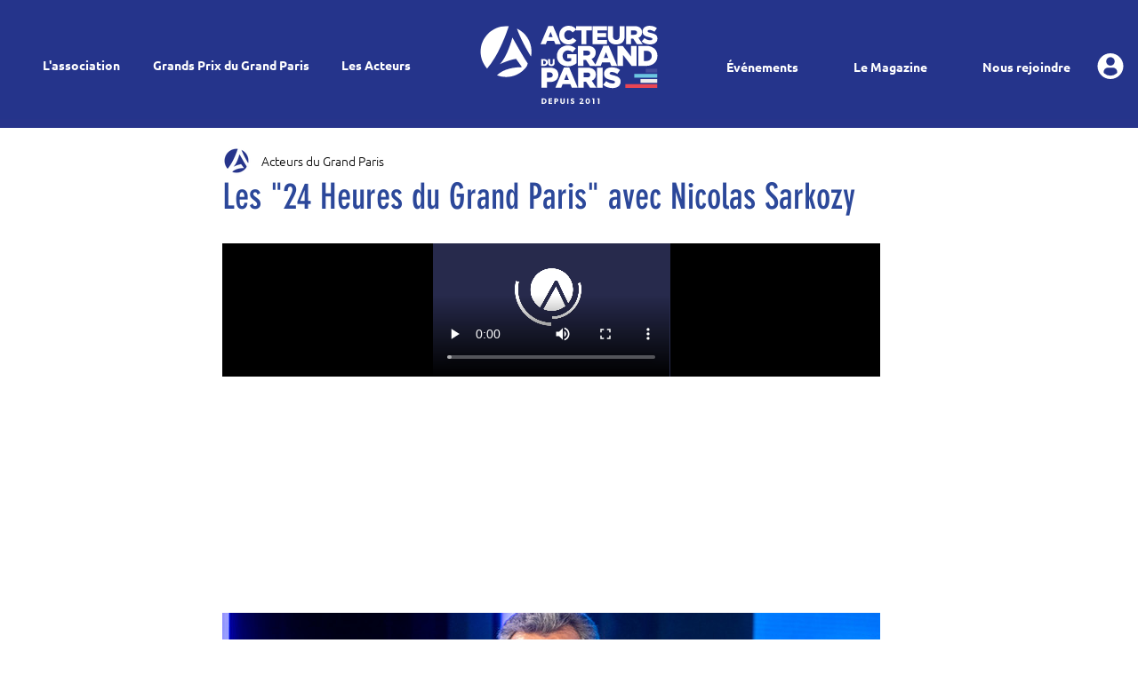

--- FILE ---
content_type: text/css; charset=utf-8
request_url: https://www.acteursgrandparis.fr/_serverless/pro-gallery-css-v4-server/layoutCss?ver=2&id=4ife7-not-scoped&items=3602_1199_800%7C3549_3000_2000%7C3500_1200_713%7C3279_3000_2000%7C3372_3000_2000%7C3555_3000_2000%7C3518_3000_2000%7C3536_3000_1688%7C3493_3000_2000&container=740.25_740_500_720&options=gallerySizeType:px%7CenableInfiniteScroll:true%7CtitlePlacement:SHOW_ON_HOVER%7CarrowsSize:23%7CslideshowInfoSize:0%7CgalleryLayout:9%7CscrollDirection:1%7CisVertical:false%7CcubeRatio:1%7CcubeType:fill%7CimageMargin:0%7CgalleryThumbnailsAlignment:none
body_size: -75
content:
#pro-gallery-4ife7-not-scoped .pro-gallery-parent-container{ width: 740px !important; height: 500px !important; } #pro-gallery-4ife7-not-scoped [data-hook="item-container"][data-idx="0"].gallery-item-container{opacity: 1 !important;display: block !important;transition: opacity .2s ease !important;top: 0px !important;left: 0px !important;right: auto !important;height: 500px !important;width: 740px !important;} #pro-gallery-4ife7-not-scoped [data-hook="item-container"][data-idx="0"] .gallery-item-common-info-outer{height: 100% !important;} #pro-gallery-4ife7-not-scoped [data-hook="item-container"][data-idx="0"] .gallery-item-common-info{height: 100% !important;width: 100% !important;} #pro-gallery-4ife7-not-scoped [data-hook="item-container"][data-idx="0"] .gallery-item-wrapper{width: 740px !important;height: 500px !important;margin: 0 !important;} #pro-gallery-4ife7-not-scoped [data-hook="item-container"][data-idx="0"] .gallery-item-content{width: 740px !important;height: 500px !important;margin: 0px 0px !important;opacity: 1 !important;} #pro-gallery-4ife7-not-scoped [data-hook="item-container"][data-idx="0"] .gallery-item-hover{width: 740px !important;height: 500px !important;opacity: 1 !important;} #pro-gallery-4ife7-not-scoped [data-hook="item-container"][data-idx="0"] .item-hover-flex-container{width: 740px !important;height: 500px !important;margin: 0px 0px !important;opacity: 1 !important;} #pro-gallery-4ife7-not-scoped [data-hook="item-container"][data-idx="0"] .gallery-item-wrapper img{width: 100% !important;height: 100% !important;opacity: 1 !important;} #pro-gallery-4ife7-not-scoped [data-hook="item-container"][data-idx="1"].gallery-item-container{opacity: 1 !important;display: block !important;transition: opacity .2s ease !important;top: 0px !important;left: 740px !important;right: auto !important;height: 500px !important;width: 740px !important;} #pro-gallery-4ife7-not-scoped [data-hook="item-container"][data-idx="1"] .gallery-item-common-info-outer{height: 100% !important;} #pro-gallery-4ife7-not-scoped [data-hook="item-container"][data-idx="1"] .gallery-item-common-info{height: 100% !important;width: 100% !important;} #pro-gallery-4ife7-not-scoped [data-hook="item-container"][data-idx="1"] .gallery-item-wrapper{width: 740px !important;height: 500px !important;margin: 0 !important;} #pro-gallery-4ife7-not-scoped [data-hook="item-container"][data-idx="1"] .gallery-item-content{width: 740px !important;height: 500px !important;margin: 0px 0px !important;opacity: 1 !important;} #pro-gallery-4ife7-not-scoped [data-hook="item-container"][data-idx="1"] .gallery-item-hover{width: 740px !important;height: 500px !important;opacity: 1 !important;} #pro-gallery-4ife7-not-scoped [data-hook="item-container"][data-idx="1"] .item-hover-flex-container{width: 740px !important;height: 500px !important;margin: 0px 0px !important;opacity: 1 !important;} #pro-gallery-4ife7-not-scoped [data-hook="item-container"][data-idx="1"] .gallery-item-wrapper img{width: 100% !important;height: 100% !important;opacity: 1 !important;} #pro-gallery-4ife7-not-scoped [data-hook="item-container"][data-idx="2"].gallery-item-container{opacity: 1 !important;display: block !important;transition: opacity .2s ease !important;top: 0px !important;left: 1480px !important;right: auto !important;height: 500px !important;width: 740px !important;} #pro-gallery-4ife7-not-scoped [data-hook="item-container"][data-idx="2"] .gallery-item-common-info-outer{height: 100% !important;} #pro-gallery-4ife7-not-scoped [data-hook="item-container"][data-idx="2"] .gallery-item-common-info{height: 100% !important;width: 100% !important;} #pro-gallery-4ife7-not-scoped [data-hook="item-container"][data-idx="2"] .gallery-item-wrapper{width: 740px !important;height: 500px !important;margin: 0 !important;} #pro-gallery-4ife7-not-scoped [data-hook="item-container"][data-idx="2"] .gallery-item-content{width: 740px !important;height: 500px !important;margin: 0px 0px !important;opacity: 1 !important;} #pro-gallery-4ife7-not-scoped [data-hook="item-container"][data-idx="2"] .gallery-item-hover{width: 740px !important;height: 500px !important;opacity: 1 !important;} #pro-gallery-4ife7-not-scoped [data-hook="item-container"][data-idx="2"] .item-hover-flex-container{width: 740px !important;height: 500px !important;margin: 0px 0px !important;opacity: 1 !important;} #pro-gallery-4ife7-not-scoped [data-hook="item-container"][data-idx="2"] .gallery-item-wrapper img{width: 100% !important;height: 100% !important;opacity: 1 !important;} #pro-gallery-4ife7-not-scoped [data-hook="item-container"][data-idx="3"]{display: none !important;} #pro-gallery-4ife7-not-scoped [data-hook="item-container"][data-idx="4"]{display: none !important;} #pro-gallery-4ife7-not-scoped [data-hook="item-container"][data-idx="5"]{display: none !important;} #pro-gallery-4ife7-not-scoped [data-hook="item-container"][data-idx="6"]{display: none !important;} #pro-gallery-4ife7-not-scoped [data-hook="item-container"][data-idx="7"]{display: none !important;} #pro-gallery-4ife7-not-scoped [data-hook="item-container"][data-idx="8"]{display: none !important;} #pro-gallery-4ife7-not-scoped .pro-gallery-prerender{height:500px !important;}#pro-gallery-4ife7-not-scoped {height:500px !important; width:740px !important;}#pro-gallery-4ife7-not-scoped .pro-gallery-margin-container {height:500px !important;}#pro-gallery-4ife7-not-scoped .one-row:not(.thumbnails-gallery) {height:500px !important; width:740px !important;}#pro-gallery-4ife7-not-scoped .one-row:not(.thumbnails-gallery) .gallery-horizontal-scroll {height:500px !important;}#pro-gallery-4ife7-not-scoped .pro-gallery-parent-container:not(.gallery-slideshow) [data-hook=group-view] .item-link-wrapper::before {height:500px !important; width:740px !important;}#pro-gallery-4ife7-not-scoped .pro-gallery-parent-container {height:500px !important; width:740px !important;}